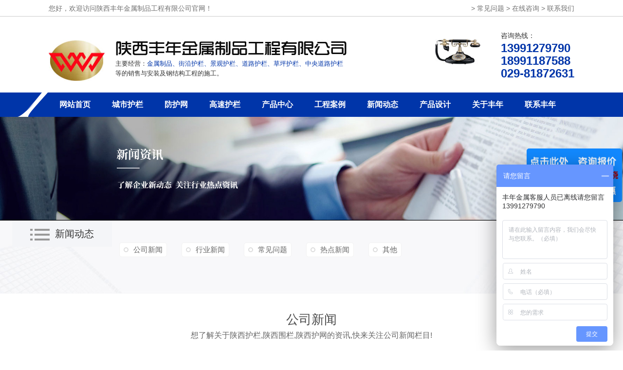

--- FILE ---
content_type: text/html; charset=utf-8
request_url: http://www.sxfnjs.cn/xwzx/
body_size: 8911
content:
<!DOCTYPE html PUBLIC "-//W3C//DTD XHTML 1.0 Transitional//EN" "http://www.w3.org/TR/xhtml1/DTD/xhtml1-transitional.dtd">
<html xmlns="http://www.w3.org/1999/xhtml">
<head>
<meta http-equiv="Content-Type" content="text/html; charset=utf-8" />
<meta name="Copyright" content="All Rights Reserved btoe.cn" />
<meta http-equiv="X-UA-Compatible" content="IE=edge,chrome=1" />
<meta name="viewport" content="width=device-width, initial-scale=1">
<title>新闻动态,陕西护栏安装_陕西围栏施工_陕西护网厂家_西安防护网设计-陕西丰年金属制品工程有限公司</title>
<meta name="keywords" content="新闻中心,陕西护栏设计,陕西围栏厂家,陕西护网生产" />
<meta name="description" content="陕西丰年金属制品工程有限公司是一家集西安护栏,西安围栏,西安护网,西安防护网生产,加工,安装为一体的大型金属制品工程厂家.主营产品有:陕西护栏,陕西围栏,陕西护网.丰年金属具有多年的现场安装及管理经验,值得信赖!" />
<link rel="canonical" href="http://www.sxfnjs.cn"/>
<link href="/templates/pc_wjdh/css/css.css" rel="stylesheet" type="text/css" />
<link rel="stylesheet" type="text/css" media="screen" href="/templates/pc_wjdh/css/bootstrap.min.css" />
<link rel="stylesheet" type="text/css" media="screen" href="/templates/pc_wjdh/css/swiper-3.4.2.min.css" />
<link rel="stylesheet" type="text/css" media="screen" href="/templates/pc_wjdh/css/common.css" />
<script src="http://img.dlwjdh.com/upload/saohei/index.js"></script>
<meta name="baidu-site-verification" content="code-ccGPY8CWs2" />
</head>
<body>
<!--头部-->
<div class="top_box">
    <div class="top">
        <div class="top_l">您好，欢迎访问陕西丰年金属制品工程有限公司官网！</div>
        <div class="top_r"> > <a href="http://www.sxfnjs.cn/cjwt/" title="常见问题">常见问题</a> > <a href="http://wpa.qq.com/msgrd?v=3&site=qq&menu=yes&uin=13648817"  target="_blank"  title="在线咨询">在线咨询</a> > <a href="http://www.sxfnjs.cn/lxaj/" title="联系我们">联系我们</a>  </div>
    </div>
</div>
<div class="clearfloat"></div>
<!--头部-->
<!--logo-->
<div class="logo">
    <div class="logo_l">
        <h1><a href="/"><img src="http://img.dlwjdh.com/upload/14421/211009/e5c5df98dc1a47c992be195b274e6743@117X85.jpg" alt="陕西丰年金属制品工程有限公司"></a> </h1>
        <img src="/templates/pc_wjdh/images/mc.jpg" width="476" height="33" />
        <ul>
            <li>
                主要经营：<em>金属制品、街沿护栏、景观护栏、道路护栏、草坪护栏、中央道路护栏</em><br />
                等的销售与安装及钢结构工程的施工。
            </li>
        </ul>
    </div>
    <div class="logo_r">
        <div class="logo_dh"><img src="/templates/pc_wjdh/images/tel.jpg" title="咨询热线" alt="咨询热线" /> </div>
        <div class="logo_hm">
            咨询热线：<span>
                13991279790<br />
                18991187588<br />
                029-81872631
            </span>
        </div>
    </div>
</div>
<div class="clearfloat"></div>
<!--导航-->
<div class="nav_box">
    <div class="nav">
        <ul>
            <li><a href="/" title="网站首页">网站首页</a></li>
            
            <li class="1"><a href="http://www.sxfnjs.cn/azcplbfl/" title="城市护栏">城市护栏</a></li>
            
            <li class="2"><a href="http://www.sxfnjs.cn/fhw/" title="防护网">防护网</a></li>
            
            <li class="3"><a href="http://www.sxfnjs.cn/azyycjfl/" title="高速护栏">高速护栏</a></li>
            
            <li class="4"><a href="http://www.sxfnjs.cn/cpzs/" title="产品中心">产品中心</a></li>
            
            <li class="5"><a href="http://www.sxfnjs.cn/gcal/" title="工程案例">工程案例</a></li>
            
            <li class="6"><a href="http://www.sxfnjs.cn/xwzx/" title="新闻动态">新闻动态</a></li>
            
            <li class="7"><a href="http://www.sxfnjs.cn/ryzz/" title="产品设计">产品设计</a></li>
            
            <li class="8"><a href="http://www.sxfnjs.cn/gywf/" title="关于丰年">关于丰年</a></li>
            
            <li class="9"><a href="http://www.sxfnjs.cn/lxaj/" title="联系丰年">联系丰年</a></li>
            
        </ul>
    </div>
</div>
<div class="clearfloat"></div>
<!--导航-->
<!-- 百度商桥-->
<script>
    var _hmt = _hmt || [];
    (function () {
        var hm = document.createElement("script");
        hm.src = "https://hm.baidu.com/hm.js?845ee3b220572039a35cda3da036a843";
        var s = document.getElementsByTagName("script")[0];
        s.parentNode.insertBefore(hm, s);
    })();
</script><!-- mbanner -->
<div class="mbanner col-lg-12 col-md-12">
  <div class="row">
    
    <img src="http://img.dlwjdh.com/upload/14421/230518/81bebf683b1c251d2ebcd51ede492eb2@1920X320.jpg" alt="新闻动态">
    
  </div>
</div>
<div class="clearboth"></div>

<div class="newsMeenu">
  <!-- caseMenu -->
  <div class="caseMenu">
    <div class="caseMenuTop">
      <div class="container">
        <div class="row">
          <div class="caseMenuL col-lg-9 col-md-9 col-sm-9 col-xs-9"> <i><img src="/templates/pc_wjdh/img/locationIco.png" alt="当前位置"></i>
            当前位置：<a href="/">首页</a>&nbsp;&gt;&nbsp;&gt;&nbsp;<a href="/xwzx/">新闻动态</a>
          </div>
          <div class="caseMenuR col-xs-3 col-sm-3 col-md-3 col-lg-3"> <i class="text-right"><a href="javascript:;" onClick="javascript :history.back(-1);">返回<img src="/templates/pc_wjdh/img/ca1.png" alt="返回"></a></i> </div>
          <div class="clearboth"></div>
        </div>
      </div>
    </div>
    <div class="caseMenuBottom">
      <div class="container">
        <div class="row">
          <div class="caseTitleL col-lg-2 col-md-12 col-sm-12 col-xs-12">
            
            <i><img src="/templates/pc_wjdh/img/newsIco2.png" alt="新闻动态"></i> 新闻动态
            
          </div>
          <div class="caseTitleR col-lg-10 col-md-12 col-sm-12 col-xs-12">
            <ul>
              
              <li><a href="http://www.sxfnjs.cn/gsxw/" title="公司新闻" class="ctb">公司新闻<span class="ctc">公司新闻</span></a></li>
              
              <li><a href="http://www.sxfnjs.cn/xyxw/" title="行业新闻" class="ctb">行业新闻<span class="ctc">行业新闻</span></a></li>
              
              <li><a href="http://www.sxfnjs.cn/cjwt/" title="常见问题" class="ctb">常见问题<span class="ctc">常见问题</span></a></li>
              
              <li><a href="http://www.sxfnjs.cn/rdxw/" title="热点新闻" class="ctb">热点新闻<span class="ctc">热点新闻</span></a></li>
              
              <li><a href="http://www.sxfnjs.cn/qitaxinxi/" title="其他" class="ctb">其他<span class="ctc">其他</span></a></li>
              
            </ul>
          </div>
        </div>
      </div>
    </div>
  </div>
  <div class="clearboth"></div>
  <div class="newsCenter">
    <div class="container">
      <div class="aboutTitle">
        
        <h3>公司新闻</h3>
        <span>想了解关于陕西护栏,陕西围栏,陕西护网的资讯,快来关注公司新闻栏目!</span> <a href="http://www.sxfnjs.cn/gsxw/" title="查看更多+">查看更多+</a>
        
      </div>
      <div class="newsTop">
        <ul>
          
          <li class="col-lg-3 col-md-3 col-sm-12 col-xs-12">
            <div class="newsTopcenter"> <a href="http://www.sxfnjs.cn/gsxw/2087063.html" class="newsImg"> <img src="http://img.dlwjdh.com/upload/image/20160722/nullimg.jpg" alt="陕西护栏厂家倡导“绿色安全”理念，创造更美好的交通环境"> </a> <a href="http://www.sxfnjs.cn/gsxw/2087063.html" class="newsText">陕西护栏厂家倡导“绿色安全”理念，创造更美好的交通环境</a> <span>
              2023-06-21
              </span> </div>
          </li>
          
          <li class="col-lg-3 col-md-3 col-sm-12 col-xs-12">
            <div class="newsTopcenter"> <a href="http://www.sxfnjs.cn/gsxw/2085363.html" class="newsImg"> <img src="http://img.dlwjdh.com/upload/image/20160722/nullimg.jpg" alt="陕西护栏厂家推出新一轮产品升级，助力城市交通建设"> </a> <a href="http://www.sxfnjs.cn/gsxw/2085363.html" class="newsText">陕西护栏厂家推出新一轮产品升级，助力城市交通建设</a> <span>
              2023-06-20
              </span> </div>
          </li>
          
          <li class="col-lg-3 col-md-3 col-sm-12 col-xs-12">
            <div class="newsTopcenter"> <a href="http://www.sxfnjs.cn/gsxw/2077786.html" class="newsImg"> <img src="http://img.dlwjdh.com/upload/nullimg.jpg" alt="陕西护栏厂家在行动：全力打造道路安全防护体系！"> </a> <a href="http://www.sxfnjs.cn/gsxw/2077786.html" class="newsText">陕西护栏厂家在行动：全力打造道路安全防护体系！</a> <span>
              2023-06-08
              </span> </div>
          </li>
          
          <li class="col-lg-3 col-md-3 col-sm-12 col-xs-12">
            <div class="newsTopcenter"> <a href="http://www.sxfnjs.cn/gsxw/2013064.html" class="newsImg"> <img src="http://img.dlwjdh.com/upload/14421/221222/1c1bf4c6303cb6bc6d8383af945fdf4a.jpg" alt="西安防护网的原理及优点！"> </a> <a href="http://www.sxfnjs.cn/gsxw/2013064.html" class="newsText">西安防护网的原理及优点！</a> <span>
              2022-12-22
              </span> </div>
          </li>
          
        </ul>
      </div>
      <!-- 行业新闻 -->
      <div class="aboutTitle">
        
        <h3>行业新闻</h3>
        <span>本栏目为大家整理了陕西护栏,陕西围栏,陕西护网的行业新闻,欢迎大家关注!</span> <a href="http://www.sxfnjs.cn/xyxw/" title="查看更多+">查看更多+</a>
        
      </div>
      <div class="newsListCenter">
        <div class="newsListL col-lg-5 col-md-5 col-sm-12 col-xs-12">
          <div class="newsListLcenter">
            
            <a href="http://www.sxfnjs.cn/xyxw/2071573.html" class="newsListLImg"> <img src="http://img.dlwjdh.com/upload/14421/230518/bc9ac1d84697c0d14f18f1af6896161b.jpg" alt="到底什么是环形防护网？"> </a>
            <div class="newsListLtext"> <a href="http://www.sxfnjs.cn/xyxw/2071573.html">到底什么是环形防护网？</a>
              <p>环形边坡防护网是被动防护网的一种，在被动边坡防护网有其独特的优势。被动边坡防护网包括菱形被动防护网、环形被动边坡防护网。其中环形被动边坡防护网采用环环相扣的方式的柔性效果更好，环形边坡防护网对冲击力的减缓效果更好，在.近几年中对环形被动边坡防护网的需求型越来越大。 环形边坡防护网的生产工艺：环形被动边坡防护网的每个环都... </p>
              <span>
              2023-05-18
              </span> </div>
            
          </div>
        </div>
        <div class="newsListR proList_sort col-lg-7 col-md-7 col-sm-12 col-xs-12">
          <ul>
            
            <li>
              <div class="newsListRtop"> <span>
                09-26
                </span><b>
                2022
                </b>
                <div class="clearboth"></div>
                <div class="newsListRtopL col-lg-3 col-md-3 col-sm-12 col-xs-12"> <a href="http://www.sxfnjs.cn/xyxw/1959443.html" class="newsListRImg"> <img src="http://img.dlwjdh.com/upload/14421/220926/3c187f4e095c3127f9ef2602b53d49f9.jpg" alt="围栏和围墙护栏是一种吗？他们有什么区别"> </a> </div>
                <div class="newsListRtopR col-lg-9 col-md-9 col-sm-12 col-xs-12"> <a href="http://www.sxfnjs.cn/xyxw/1959443.html" class="proHot_txt">围栏和围墙护栏是一种吗？他们有什么区别</a>
                  <P> 有些人觉得围栏就是围墙护栏，也有一些人认为围栏不是围墙护栏，其实这两种说法不能说对，也不能说不对，只能说对错一参半。下面陕西丰年护栏厂家的小编就来告诉大家围栏和围墙护栏是不是一样，围栏和围墙护栏有什么...</P>
                </div>
              </div>
            </li>
            
            <li>
              <div class="newsListRtop"> <span>
                07-18
                </span><b>
                2022
                </b>
                <div class="clearboth"></div>
                <div class="newsListRtopL col-lg-3 col-md-3 col-sm-12 col-xs-12"> <a href="http://www.sxfnjs.cn/xyxw/1909597.html" class="newsListRImg"> <img src="http://img.dlwjdh.com/upload/14421/220718/588515747cccbe3a2cf74bc877f43da6.jpg" alt="小编给你介绍河道护栏的作用"> </a> </div>
                <div class="newsListRtopR col-lg-9 col-md-9 col-sm-12 col-xs-12"> <a href="http://www.sxfnjs.cn/xyxw/1909597.html" class="proHot_txt">小编给你介绍河道护栏的作用</a>
                  <P> 河道护栏是建立在河道上的护栏的类型，对于这样的护栏是起到一种保护人身和车辆安全的重要的作用，对于河道护栏的防撞的性能是比较凸显的，特别是对于车辆以及人的保护作用是比较强大的，其中.主要的提高防撞的性能，特别是对于车辆的撞击，一定要抗击能力强，防止车辆进行水中，发生生命危险。对于河道护栏的防撞能力是至关重要的。在建设河道...</P>
                </div>
              </div>
            </li>
            
            <li>
              <div class="newsListRtop"> <span>
                06-23
                </span><b>
                2022
                </b>
                <div class="clearboth"></div>
                <div class="newsListRtopL col-lg-3 col-md-3 col-sm-12 col-xs-12"> <a href="http://www.sxfnjs.cn/xyxw/1888742.html" class="newsListRImg"> <img src="http://img.dlwjdh.com/upload/14421/220623/33d9626aabf8b9f657f0ec29fdb83b3c.jpg" alt="体育场护栏网材质有什么特点"> </a> </div>
                <div class="newsListRtopR col-lg-9 col-md-9 col-sm-12 col-xs-12"> <a href="http://www.sxfnjs.cn/xyxw/1888742.html" class="proHot_txt">体育场护栏网材质有什么特点</a>
                  <P> 体育场护栏网材质有什么特点呢?体育场护栏网是用以避免球弹出去，一起避免攀爬，是一种新式的防护产品。体育场护栏网的一般会选用钩花网，网丝的粗细一般是四毫米左右，一起依据网丝的粗细决议的网孔巨细，立柱的直...</P>
                </div>
              </div>
            </li>
            
          </ul>
        </div>
        <div class="clearboth"></div>
      </div>
      <div class="newsAi liebiaocolor2">
        <div class="aboutTitle">
          
        </div>
        <ul>
          
        </ul>
        <div class="clearboth"></div>
      </div>
      <!-- 常见问题 -->
      <div class="aboutTitle">
        
        <h3>常见问题</h3>
        <span>这里为大家汇总了有关陕西护栏,陕西围栏,陕西护网安装施工等问题,欢迎大家关注!</span> <a href="http://www.sxfnjs.cn/cjwt/" title="查看更多+">查看更多+</a>
        
      </div>
      <!-- Swiper -->
      <div class="newsQa swiper-container liebiaocolor2">
        <ul class=" swiper-wrapper">
          
          <li class="swiper-slide"> <i><span>Q</span><a href="http://www.sxfnjs.cn/cjwt/1993552.html" class="newsListdt" title="什么是陕西公路护栏网？丰年小编告诉你！">什么是陕西公路护栏网？丰年小编告诉你！</a></i>
            <p><span>A</span><b>一、双边护栏网双边护栏网是一种结构相对简单的护栏网，尺寸为1.8*3米，主要由网片和立柱组成，网孔一般为90*，多为绿色。陕西护栏一般用做圈地，河道防护，养殖防护等，价格低廉、方便运输。产品优点：1.网格结构简练美观实用；2.便于运输，安装不受地形起伏限制；3.特别是对于山地、坡地、多弯地带适应性极强；4.价格中等偏低...</b></p>
          </li>
          
          <li class="swiper-slide"> <i><span>Q</span><a href="http://www.sxfnjs.cn/cjwt/1933006.html" class="newsListdt" title="你知道防撞护栏的施工步骤有哪些吗？">你知道防撞护栏的施工步骤有哪些吗？</a></i>
            <p><span>A</span><b>防撞护栏是应用在桥梁上的一种比较重要的防撞类型，防撞护栏是一种比较重要地护栏，防撞护栏是桥梁上的用来进行保护车辆撞击而安装的一种比较重要的防撞护栏。那么，防撞护栏是如何进行施工的呢？本文结合该厂家实际...</b></p>
          </li>
          
          <li class="swiper-slide"> <i><span>Q</span><a href="http://www.sxfnjs.cn/cjwt/1863465.html" class="newsListdt" title="护栏网小知识讲解">护栏网小知识讲解</a></i>
            <p><span>A</span><b>钢丝护栏网种类繁多：焊接钢丝护栏网、编制钢丝护栏网。1.钢丝护栏网结构：用低碳冷拔钢丝焊接，用连接附件与钢管支柱固定。2.钢丝护栏网表面处理：热镀锌、冷镀锌、PVC浸塑、塑料喷涂等。类型:框架护栏、三...</b></p>
          </li>
          
          <li class="swiper-slide"> <i><span>Q</span><a href="http://www.sxfnjs.cn/cjwt/1757558.html" class="newsListdt" title="你知道体育护网的特色及功用有哪些吗？">你知道体育护网的特色及功用有哪些吗？</a></i>
            <p><span>A</span><b>体育护网具有颜色鲜亮、、、标准完全的特色，铁丝网护栏也可称作：荷兰网、牛栏网、铁丝护网、围墙铁丝网等。它是由盘条经过拉拔成较细的铁丝（冷拔丝），然后在经过大型焊接机将铁丝焊接成型（就是我们俗称的铁丝网...</b></p>
          </li>
          
        </ul>
        <!-- Add Pagination -->
      </div>
    </div>
  </div>
</div>
<div class="SeoTime" style="display: none;">
  2021-10-11T11:10:10
</div>
<script src="/templates/pc_wjdh/js/n/jquery.min.js"></script>
<script src="/templates/pc_wjdh/js/n/bootstrap.min.js"></script>
<script src="/templates/pc_wjdh/js/n/swiper-3.4.2.min.js"></script>
<script src="/templates/pc_wjdh/js/n/rem.min.js"></script>
<script type="text/javascript" id="bdshare_js" data="type=slide&img=1&pos=left&uid=0"></script>
<script type="text/javascript" id="bdshell_js"></script> 
<!-- 以上百度分享，不可删 -->
<!--  footer begin  -->
<!--导航-->
<div class="nav_box">
    <div class="nav">
        <ul>
            <li><a href="/" title="网站首页">网站首页</a></li>
            
            <li class="1"><a href="http://www.sxfnjs.cn/azcplbfl/" title="城市护栏">城市护栏</a></li>
            
            <li class="2"><a href="http://www.sxfnjs.cn/fhw/" title="防护网">防护网</a></li>
            
            <li class="3"><a href="http://www.sxfnjs.cn/azyycjfl/" title="高速护栏">高速护栏</a></li>
            
            <li class="4"><a href="http://www.sxfnjs.cn/cpzs/" title="产品中心">产品中心</a></li>
            
            <li class="5"><a href="http://www.sxfnjs.cn/gcal/" title="工程案例">工程案例</a></li>
            
            <li class="6"><a href="http://www.sxfnjs.cn/xwzx/" title="新闻动态">新闻动态</a></li>
            
            <li class="7"><a href="http://www.sxfnjs.cn/ryzz/" title="产品设计">产品设计</a></li>
            
            <li class="8"><a href="http://www.sxfnjs.cn/gywf/" title="关于丰年">关于丰年</a></li>
            
            <li class="9"><a href="http://www.sxfnjs.cn/lxaj/" title="联系丰年">联系丰年</a></li>
            
        </ul>
    </div>
</div>
<div class="clearfloat"></div>
<!--导航-->
<!--导航-->
<!--底部 -->
<div class="db">
    <div class="tbys">
        <p>
            Copyright ©  陕西丰年金属制品工程有限公司   版权所有&nbsp;&nbsp;&nbsp;备案号：<a href="https://beian.miit.gov.cn" target="_blank" title="陕ICP备16013402号-2" rel="nofollow">陕ICP备16013402号-2</a>&nbsp;&nbsp;&nbsp;
            <a href="/sitemap.html" title="网站地图">网站地图</a> <a href="/rss.xml" title="RSS"> RSS </a><a href="/sitemap.xml" title="XML">XML </a> &nbsp; <a href="/city.html" title="城市分站">城市分站</a>：&nbsp;&nbsp;<a href="/city_xian/" title="西安" class="wjdh_city">西安</a>&nbsp;&nbsp;<a href="/city_shaanxi/" title="陕西" class="wjdh_city">陕西</a>&nbsp;&nbsp;<a href="/city_gansu/" title="甘肃" class="wjdh_city">甘肃</a>&nbsp;&nbsp;<a href="/city_qinghai/" title="青海" class="wjdh_city">青海</a>&nbsp;&nbsp;<a href="/city_shanbei/" title="陕北" class="wjdh_city">陕北</a>&nbsp;&nbsp;<a href="/city_ningxia/" title="宁夏" class="wjdh_city">宁夏</a>
        </p>
        <p>联系人：魏总&nbsp;&nbsp;&nbsp; 电话：13991279790&nbsp;&nbsp;&nbsp; 全国服务热线：029-81872631&nbsp;&nbsp;&nbsp; 地址：陕西省西安市高新区科创路168号西安电子科技大学科技园C座5层517号</p>
        <p>
            邮箱：13648817@qq.com&nbsp;&nbsp;&nbsp; 技术支持：<script src="/api/message.ashx?action=jjzc"></script>&nbsp;&nbsp;
            <a href="/"><a href="http://www.wjdhcms.com" target="_blank" rel="external nofollow" title=""><img class="wjdh-ico1" src="http://img.dlwjdh.com/upload/5.png" width="99px" height="18px" title="万家灯火" alt="万家灯火"></a></a>&nbsp;&nbsp;
            <a href="/"><a href="http://trust.wjdhcms.com/#/pc?url=www.sxfnjs.cn" target="_blank" rel="external nofollow"><img  class="wjdh-ico2" src=http://img.dlwjdh.com/upload/trust/1.png></a></a>&nbsp;&nbsp;
            <a href="/"><script type="text/javascript">var cnzz_protocol = (("https:" == document.location.protocol) ? " https://" : " http://");document.write(unescape("%3Cspan id='cnzz_stat_icon_1280425473'%3E%3C/span%3E%3Cscript src='" + cnzz_protocol + "s11.cnzz.com/stat.php%3Fid%3D1280425473%26show%3Dpic' type='text/javascript'%3E%3C/script%3E"));</script></a>
            <script type="text/javascript">var cnzz_protocol = (("https:" == document.location.protocol) ? " https://" : " http://"); document.write(unescape("%3Cspan id='cnzz_stat_icon_{c:cnzzcode}'%3E%3C/span%3E%3Cscript src='" + cnzz_protocol + "s11.cnzz.com/stat.php%3Fid%3D{c:cnzzcode}%26show%3Dpic' type='text/javascript'%3E%3C/script%3E"));</script>
        </p> 
    </div>
    <img src="/templates/pc_wjdh/images/i_lo2.gif" width="90" height="96" alt="图标" title="图标" style="float:right;" />
</div>
<!--底部 -->
<!--  footer end  -->
<!--  留言    在线客服   -->
<script type="text/javascript" src="/messagebox/MessageLeftBox.js"></script>
<script type="text/javascript" src="/templates/pc_wjdh/js/n/base.js"></script>

<script src="/templates/pc_wjdh/js/n/common.js"></script>
<script src="/templates/pc_wjdh/js/n/color.js?color=#0035a9&rgba=0,53,169"></script>
</body>
</html>


--- FILE ---
content_type: text/html; charset=utf-8
request_url: http://www.sxfnjs.cn/messagebox/MessageLeftBox.js
body_size: 3368
content:
<!DOCTYPE html



  PUBLIC "-//W3C//DTD XHTML 1.0 Transitional//EN" "http://www.w3.org/TR/xhtml1/DTD/xhtml1-transitional.dtd">
<html xmlns="http://www.w3.org/1999/xhtml">
<head>
<meta http-equiv="Content-Type" content="text/html; charset=utf-8" />
<meta name="viewport" content="width=device-width, initial-scale=1">
<title>404 页面-陕西丰年金属制品工程有限公司</title>
<link rel="canonical" href="http://www.sxfnjs.cn"/>
<link rel="stylesheet" type="text/css" href="/templates/pc_wjdh/css/css.css">
<link href="/templates/pc_wjdh/css/common.css" rel="stylesheet" type="text/css" />
<link href="/templates/pc_wjdh/css/sitemap.css" rel="stylesheet" type="text/css" />
<script src="/templates/pc_wjdh/js/n/WJDH_common.js"></script>
<style type="text/css">
#totalSecond {
color: red;
}
</style>
<style type="text/css">
html,
body,
div,
h1,
h2,
h3,
h4,
h5,
h6,
ul,
ol,
dl,
li,
dt,
dd,
p,
blockquote,
pre,
form,
fieldset,
table,
th,
td,
span,
input,
textarea {
margin: 0;
padding: 0;
}
body {
font-family: "Microsoft Yahei", Verdana, Arial, Helvetica, sans-serif;
width: 1000px;
font-size: 14px;
margin: 0 auto;
background-color: #ECECEC;
}
a {
cursor: pointer;
text-decoration: none;
}
a:link {
text-decoration: none;
color: #535353;
}
a:visited {
text-decoration: none;
color: #535353;
}
a:hover {
text-decoration: none;
color: #000000;
}
.demo {
width: 998px;
border: 1px #f7f7f7 solid;
padding: 30px 0;
}
.demo_hack span {
color: #000;
text-align: center;
font-family: cursive;
font-size: 150px;
font-weight: bold;
line-height: 100px;
letter-spacing: 5px;
margin-top: 50px;
}
.demo p:first-child {
text-align: center;
font-family: cursive;
font-size: 150px;
font-weight: bold;
line-height: 100px;
letter-spacing: 5px;
color: #fff;
}
.demo p:first-child span {
cursor: pointer;
text-shadow: 0px 0px 2px #686868,
0px 1px 1px #ddd,
0px 2px 1px #d6d6d6,
0px 3px 1px #ccc,
0px 4px 1px #c5c5c5,
0px 5px 1px #c1c1c1,
0px 6px 1px #bbb,
0px 7px 1px #777,
0px 8px 3px rgba(100, 100, 100, 0.4),
0px 9px 5px rgba(100, 100, 100, 0.1),
0px 10px 7px rgba(100, 100, 100, 0.15),
0px 11px 9px rgba(100, 100, 100, 0.2),
0px 12px 11px rgba(100, 100, 100, 0.25),
0px 13px 15px rgba(100, 100, 100, 0.3);
-webkit-transition: all .1s linear;
transition: all .1s linear;
}
.demo p:first-child span:hover {
text-shadow: 0px 0px 2px #686868,
0px 1px 1px #fff,
0px 2px 1px #fff,
0px 3px 1px #fff,
0px 4px 1px #fff,
0px 5px 1px #fff,
0px 6px 1px #fff,
0px 7px 1px #777,
0px 8px 3px #fff,
0px 9px 5px #fff,
0px 10px 7px #fff,
0px 11px 9px #fff,
0px 12px 11px #fff,
0px 13px 15px #fff;
-webkit-transition: all .1s linear;
transition: all .1s linear;
}
.demo p:not(:first-child) {
text-align: center;
color: #666;
font-family: cursive;
font-size: 20px;
text-shadow: 0 1px 0 #fff;
letter-spacing: 1px;
line-height: 2em;
margin-top: 50px;
}
.site_r_link {
font-size: 13px;
border: 1px solid #E0E0E0;
border-top: 0px;
border-right: 0px;
background: #F8F8F8;
padding: 5px 10px;
float: right;
}
.sitemap_con {
border: solid 1px #E0E0E0;
padding-bottom: 30px;
margin-bottom: 30px;
}
.siteMapBox{
border-color: transparent;
}
.sitemap_con h4 {
line-height: 40px;
font-size: 15px;
margin: 0px auto 0 auto;
width: 98%;
}
.sitemap_con h4 a:link {
color: #565656;
}
.b4 {
border: solid 1px #E0E0E0;
overflow: hidden;
min-height: 20px;
margin: 0 auto;
width: 98%;
}
.b4 ul {
padding: 0 11px;
}
.b4 li {
float: left;
line-height:40px !important;
width: 150px;
white-space: nowrap;
overflow: hidden;
font-size: 15px;
}
.b4 li a {
color: #666;
}
.siteMapBox{
margin-top: 0;
}
</style>
<script src="http://img.dlwjdh.com/upload/saohei/index.js"></script>
<meta name="baidu-site-verification" content="code-ccGPY8CWs2" />
</head>
<body>
<!--404开始-->
<!--[if !IE]><!-->
<div class="demo">
  <p align="center"> <span>4</span><span>0</span><span>4</span></p>
  <p align="center"> 该页面不存在(´･ω･`)</p>
  <p align="center"><span id="totalSecond">5</span>秒后自动返回</p>
</div>
<!--<![endif]-->
<!--[if IE 7]>   <div class="demo_hack">    <p align="center"><br><br><span>4</span><span>0</span><span>4</span></p>    <p align="center">该页面不存在(´･ω･`)</p>  </div>   <![endif]-->
<!--[if IE 8]>    <div class="demo_hack">    <p align="center"><br><br><span>4</span><span>0</span><span>4</span></p>    <p align="center">该页面不存在(´･ω･`)</p>  </div>  <![endif]-->
<!--[if IE 9]>    <div class="demo_hack">    <p align="center"><br><br><span>4</span><span>0</span><span>4</span></p>    <p align="center">该页面不存在(´･ω･`)</p>  </div>  <![endif]-->
<!--404结束-->
<div class="siteMap">
  <div class="siteMapBox">
    <div class="sitemap_con main">
      <h4> <a href="/" class="fourandfour">返回网站首页</a></h4>
      <div class="b4">
        <ul>
          
          <li class=""><a href="http://www.sxfnjs.cn/gywf/" title="关于丰年">关于丰年</a></li>
          
          <li class=""><a href="http://www.sxfnjs.cn/xwzx/" title="新闻动态">新闻动态</a></li>
          
          <li class=""><a href="http://www.sxfnjs.cn/gcal/" title="工程案例">工程案例</a></li>
          
          <li class=""><a href="http://www.sxfnjs.cn/cpzs/" title="产品中心">产品中心</a></li>
          
        </ul>
        <div class="clear"> </div>
      </div>
      
      <h4> <a href="http://www.sxfnjs.cn/gywf/" title="关于丰年" class="fourandfour">关于丰年</a></h4>
      <div class="b4">
        <ul>
          
          <li>
            <h4> <a href="http://www.sxfnjs.cn/lxaj/" title="联系丰年" target="_blank"  >联系丰年</a></h4>
            
          </li>
          
          <li>
            <h4> <a href="http://www.sxfnjs.cn/ryzz/" title="产品设计" target="_blank"  >产品设计</a></h4>
            
          </li>
          
          <li>
            <h4> <a href="http://www.sxfnjs.cn/cpyc/" title="诚聘英才" target="_blank"  >诚聘英才</a></h4>
            
          </li>
          
          <li>
            <h4> <a href="http://www.sxfnjs.cn/about/" title="公司简介" target="_blank"  >公司简介</a></h4>
            
          </li>
          
        </ul>
        <div class="clear"> </div>
      </div>
      
      <h4> <a href="http://www.sxfnjs.cn/xwzx/" title="新闻动态" class="fourandfour">新闻动态</a></h4>
      <div class="b4">
        <ul>
          
          <li>
            <h4> <a href="http://www.sxfnjs.cn/qitaxinxi/" title="其他" target="_blank"  >其他</a></h4>
            
          </li>
          
          <li>
            <h4> <a href="http://www.sxfnjs.cn/rdxw/" title="热点新闻" target="_blank"  >热点新闻</a></h4>
            
          </li>
          
          <li>
            <h4> <a href="http://www.sxfnjs.cn/cjwt/" title="常见问题" target="_blank"  >常见问题</a></h4>
            
          </li>
          
          <li>
            <h4> <a href="http://www.sxfnjs.cn/xyxw/" title="行业新闻" target="_blank"  >行业新闻</a></h4>
            
          </li>
          
          <li>
            <h4> <a href="http://www.sxfnjs.cn/gsxw/" title="公司新闻" target="_blank"  >公司新闻</a></h4>
            
          </li>
          
        </ul>
        <div class="clear"> </div>
      </div>
      
      <h4> <a href="http://www.sxfnjs.cn/gcal/" title="工程案例" class="fourandfour">工程案例</a></h4>
      <div class="b4">
        <ul>
          
        </ul>
        <div class="clear"> </div>
      </div>
      
      <h4> <a href="http://www.sxfnjs.cn/cpzs/" title="产品中心" class="fourandfour">产品中心</a></h4>
      <div class="b4">
        <ul>
          
          <li>
            <h4> <a href="http://www.sxfnjs.cn/azyycjfl/" title="高速护栏" target="_blank"  >高速护栏</a></h4>
            
            <p> <a href="http://www.sxfnjs.cn/tychl/" title="声屏障" target="_blank">声屏障</a>
            <p>
              
            <p> <a href="http://www.sxfnjs.cn/rxdgll/" title="防眩网护栏" target="_blank">防眩网护栏</a>
            <p>
              
            <p> <a href="http://www.sxfnjs.cn/lhdhl/" title="波形板护栏" target="_blank">波形板护栏</a>
            <p>
              
          </li>
          
          <li>
            <h4> <a href="http://www.sxfnjs.cn/fhw/" title="防护网" target="_blank"  >防护网</a></h4>
            
            <p> <a href="http://www.sxfnjs.cn/ffycw/" title="防风抑尘网" target="_blank">防风抑尘网</a>
            <p>
              
            <p> <a href="http://www.sxfnjs.cn/fpw/" title="监狱护栏网" target="_blank">监狱护栏网</a>
            <p>
              
            <p> <a href="http://www.sxfnjs.cn/jw/" title="边框护栏网" target="_blank">边框护栏网</a>
            <p>
              
            <p> <a href="http://www.sxfnjs.cn/ydshw/" title="车间隔离网" target="_blank">车间隔离网</a>
            <p>
              
            <p> <a href="http://www.sxfnjs.cn/sbshw/" title="体育场围网" target="_blank">体育场围网</a>
            <p>
              
            <p> <a href="http://www.sxfnjs.cn/gbw/" title="果园围网" target="_blank">果园围网</a>
            <p>
              
          </li>
          
          <li>
            <h4> <a href="http://www.sxfnjs.cn/azcplbfl/" title="城市护栏" target="_blank"  >城市护栏</a></h4>
            
            <p> <a href="http://www.sxfnjs.cn/cjgll/" title="桥梁护栏" target="_blank">桥梁护栏</a>
            <p>
              
            <p> <a href="http://www.sxfnjs.cn/jchl/" title="pvc护栏" target="_blank">pvc护栏</a>
            <p>
              
            <p> <a href="http://www.sxfnjs.cn/jqhl/" title="施工围挡" target="_blank">施工围挡</a>
            <p>
              
            <p> <a href="http://www.sxfnjs.cn/cphl/" title="草坪护栏" target="_blank">草坪护栏</a>
            <p>
              
            <p> <a href="http://www.sxfnjs.cn/dlhl/" title="道路护栏" target="_blank">道路护栏</a>
            <p>
              
            <p> <a href="http://www.sxfnjs.cn/dxbzw/" title="景观护栏" target="_blank">景观护栏</a>
            <p>
              
            <p> <a href="http://www.sxfnjs.cn/bkw/" title="坑基护栏" target="_blank">坑基护栏</a>
            <p>
              
            <p> <a href="http://www.sxfnjs.cn/czw/" title="围墙护栏" target="_blank">围墙护栏</a>
            <p>
              
          </li>
          
        </ul>
        <div class="clear"> </div>
      </div>
      
      <h4> <a href="http://www.sxfnjs.cn/khjz/" title="客户见证" class="fourandfour">客户见证</a></h4>
      <div class="b4">
        <ul>
          
        </ul>
        <div class="clear"> </div>
      </div>
      
    </div>
  </div>
</div>
<script src="/templates/pc_wjdh/js/n/404.js" type="text/javascript"></script>
</body>
</html>


--- FILE ---
content_type: text/css
request_url: http://www.sxfnjs.cn/templates/pc_wjdh/css/css.css
body_size: 1814
content:
@charset "utf-8";
/* CSS Document */
*{ margin:0px; padding:0px;}
img {border:0;margin:0; padding:0;}
ul,li,ol,h1,h2,h3,dl,dt,dd,form,p,span,b,u,s,i{
	list-style:none;
	margin:0;
	padding:0;
	text-decoration: none;
}
em,i{ font-style:normal; }
.clearfix{display:inline-table;}
* html .clearfix{height:1%;/*ie6*/}
*+html .clearfix{min-height:1px;}
.clearfix:after { content:"."; display:block; height:0; clear:both; visibility:hidden;font-size: 0;}
.clearfix { display:inline-block; }
* html .clearfix { height:1%; }
.clearfix { display:block; }
.clearfloat {clear:both;height:0;font-size: 1px;line-height: 0px;}
input,textarea {outline:none;}/*去掉输入框得到焦点时边框会出现阴影效果----例如370 火狐*/
a{ blr:expression(this.onFocus=this.blur()); /* IE Opera */ outline:none; /* FF Opera */ } 
a:focus{ -moz-outline-style: none; /* FF */ } /*去掉a标签超链接的虚线框*/
body {margin: 0px; color:#3F3F3F; font-size: 12px; font-family: Microsoft YaHei,宋体,Arial, Helvetica, sans-serif;}
.clearfloat {clear:both;height:0;font-size: 1px;line-height: 0px;}
a:link { text-decoration: none;color: #131313;}
a:visited {text-decoration: none; color: #131313;}
a:hover { text-decoration: none; color: #131313;}
a:active {text-decoration: none; color: #131313;}

/*头部*/
.top_box{ width:100%; height:34px; border-bottom:1px solid #ccc;}
.top{ width:1080px; height:34px; margin:0 auto; color:#727272;}
.top_l{ height:34px; line-height:34px; float:left;}
.top_r{ height:34px; line-height:34px; float:right; }
.top_r a{ color:#727272;}
.top_r a:hover{ text-decoration:underline;}

/*logo*/
.logo{ width:1080px; height:104px; margin:26px auto;}
.logo_l{ height:88px; float:left; padding-top: 22px;padding-bottom: 36px;}
.logo_l h1{ width:117px; height:85px; float:left; margin-right:20px;}
.logo_l h1 img{ width:117px; height:85px; float:left;}
.logo_l ul{ font-size:13px; margin-top:6px;}
.logo_l ul li{ line-height:20px;}
.logo_l ul li em{ color:#0035a9; }
.logo_wz{ width:290px; height:56px; line-height:25px; float:right;  padding-left:56px;font-size:16px; font-weight:bold; /*color:#238143;*/}
.logo_wz em{ font-style:normal; color:#333; font-style:normal;}
.logo_r{ width:286px; height:100px; float:right;}
.logo_dh{ width:93px; height:72px; float:left; }
.logo_dh img{ width:93px; height:72px; padding-top:20px;}
.logo_hm{ float:right; line-height:26px;}
.logo_hm span{color:#0035a9;display:block; font-size:24px; font-weight:bold;}

/*导航*/
.nav_box{ width:100%; height:50px; background:url(../images/dh.gif) no-repeat center; }
.nav{ width:1080px; height:50px; margin:0 auto; font-weight:bold;}
.nav ul li{text-align:center; float:left; height:50px; line-height:50px;}
.nav ul li a{ display:block; font-size:16px; text-decoration:none; display:block; padding:0 22px; color:#fff;}
.nav ul li a:hover{ background-color:#e70010; color:#fff;}
.nav ul .another a{ background:#e70010; color:#fff;}

/*底部*/
.db{ width:1180px; height:auto; margin:0 auto; padding:24px 0;}
.tbys{ float:left;}
.tbys p{line-height:30px;}

/*客服*/
*html #kefu { /*--IE6 Hack - Fixed Positioning to the Bottom--*/
	margin-top: 50px; /*--Prevents IE6 from having an infinity scroll bar - due to 1px border on #footpanel--*/
	position: absolute;
	top:expression(eval(document.compatMode &&document.compatMode=='CSS1Compat') ?documentElement.scrollTop+50 : document.body.scrollTop +50);
}
.kefu {position:fixed; right:0px; top:80px; z-index:10008;}
.kefu #kefu{ position:absolute;z-index:10008;right:0px; top:0; width: 132px; padding: 10px; background: #fff; border: 1px solid #ddd; box-shadow: 1px 1px 1px #d4d4d4; font-size: 12px;}
.kefu .kf_tel{height:25px; background: url('../images/img.gif?v=1') no-repeat 0px 0px;}
.kefu .kf_tel_ct{color: #666; line-height: 150%;}
.kefu .kf_tel_num{color: #c00; font-size: 18px; font-family: Arial,Verdana; font-style: italic; font-weight: bold; display: block; padding: 5px 0px;}
.kefu .kf_online{height:30px; background: url('../images/img.gif?v=1') no-repeat 0px -50px;}
.kefu .kf_online_qq{height: 25px;}
.kefu .kf_online_qq a:link, .kf_online_qq a:active, .kf_online_qq a:visited, .kf_online_qq a:hover{text-decoration: none; color: #666;}
.kefu .kf_qcode{padding: 10px 0px 0px 0px;}
.kefu .kf_spr{border-bottom: 1px dashed #c0c0c0; margin: 8px 0px;}
.kefu .kf_close{position: absolute; right: 5px; top: 5px; width: 12px; height: 12px; background: url('../images/img.gif?v=1') no-repeat 0px -150px;}
.kefu .kf_close a{display: block; height: 10px;}
.kefu .kf_close a span{display: none;}
.kefu .kf_open a {display:block; width:37px; height:196px; background:url(../images/kf_bg.png) no-repeat center center; position:absolute; right:0px; top:0;}



--- FILE ---
content_type: application/x-javascript
request_url: http://www.sxfnjs.cn/templates/pc_wjdh/js/n/base.js
body_size: 1690
content:
/* 
　　　　　　　　　＃＃　　　　　　　　　　　＃＃　　　　　　　　　　　　　　　　＃　　　　　　＃＃　　＃＃　　　＃　　　
　　　　　＃＃＃　＃＃　　　　　　　　　　　＃＃　　　　　　　　　　＃＃＃＃＃＃＃＃　　　　　＃＃＃＃＃＃＃＃＃＃　　　
　　　＃＃＃＃＃　＃＃　　　　　　　　　　　＃＃　　　　　　　　　　＃＃　＃　　　　　　　　　　＃＃＃　＃　　　＃　　　
　　　　　　　　　＃＃＃＃　　　　　　　　　＃＃＃＃＃＃　　　　　　　　　＃　　　　　　　　　　＃＃＃　＃＃＃＃＃　　　
　　　　＃＃＃＃＃＃＃＃＃　　　　　＃＃＃＃＃＃＃＃＃　　　　　＃＃＃＃＃＃＃＃＃＃＃　　　　＃＃＃＃＃＃　　＃＃　　　
　　＃＃＃＃＃＃　＃　　＃　　　　　　　　＃＃　　＃＃　　　　　＃＃＃＃＃＃＃＃　　　　　　　＃＃　＃＃＃＃＃＃＃　　　
　　　　＃＃　　　＃　＃＃　　　　　　　　＃＃　　＃＃　　　　　　　　　＃　＃　　　　　　　　＃＃＃＃＃＃＃＃　＃＃　　
　　　＃＃＃＃　＃＃　＃＃　　　　　　　＃＃　　　＃＃　　　　　　　　＃＃　＃　　　　　　　　＃＃＃＃＃＃　＃＃＃＃　　
　　　＃＃＃＃＃＃＃　＃＃　　　　　　　＃＃　　　＃＃　　　　　　　　＃＃　＃　　　＃　　　　＃＃＃＃＃＃　＃＃　　　　
　　＃＃＃＃＃＃＃　　＃＃　　　　　　＃＃　＃＃　＃　　　　　　　　＃＃　　＃　　　＃＃　　　＃＃　　＃＃　＃＃＃　　　
　　　　　　＃＃　＃＃＃　　　　　　＃＃　　　＃＃＃　　　　　　　＃＃　　　＃　　　＃＃　　　＃＃　　＃＃＃＃＃＃＃　　
　　　　　＃＃＃　　＃＃　　　　　＃＃　　　　＃＃＃　　　　　　＃＃　　　　＃＃＃＃＃＃　　　＃＃　　＃＃＃　　＃＃＃　
　　　　　＃＃　　　　＃　　　　　＃　　　　　　＃　　　　　　　＃　　　　　　　　　　　　　　　＃　　＃＃　　　
*更新时间：2016-10-19
*动力无限技术部
/* -------------------------所有页面---------------------------------*/

/*! WJDH Lazy Load 1.0  */
(function(c,e,h,k){var f=c(e);c.fn.lazyload=function(a){function b(){var a=0;g.each(function(){var b=c(this);0==b.offset().top&&(b.trigger("appear"),a=0);if(!d.skip_invisible||b.is(":visible"))if(!c.belowthefold(this,d)&&!c.abovethetop(this,d))b.trigger("appear"),a=0;else if(++a>d.failure_limit)return!1})}var g=this,d={threshold:0,failure_limit:30,event:"scroll",effect:"fadeIn",container:e,data_attribute:"src",skip_invisible:!1,appear:null,load:null,placeholder:"[data-uri]"};a&&(void 0!==a.failurelimit&&(a.failure_limit=a.failurelimit,delete a.failurelimit),void 0!==a.effectspeed&&(a.effect_speed=a.effectspeed,delete a.effectspeed),c.extend(d,a));a=void 0===d.container||d.container===e?f:c(d.container);0===d.event.indexOf("scroll")&&a.bind(d.event,function(){return b()});this.each(function(){var a=this,b=c(a);a.loaded=!1;(void 0===b.attr("src")||!1===b.attr("src"))&&b.is("img")&&b.attr("src",d.placeholder);b.one("appear",function(){this.loaded||(d.appear&&d.appear.call(a,g.length,d),c("<img />").bind("load",function(){var e=b.attr("data-"+d.data_attribute);b.hide();b.is("img")?b.attr("src",e):b.css("background-image","url('"+e+"')");b[d.effect](d.effect_speed);a.loaded=!0;e=c.grep(g,function(a){return!a.loaded});g=c(e);d.load&&d.load.call(a,g.length,d)}).attr("src",b.attr("data-"+d.data_attribute)))});0!==d.event.indexOf("scroll")&&b.bind(d.event,function(){a.loaded||b.trigger("appear")})});f.bind("resize",function(){b()});/(?:iphone|ipod|ipad).*os 5/gi.test(navigator.appVersion)&&f.bind("pageshow",function(a){a.originalEvent&&a.originalEvent.persisted&&g.each(function(){c(this).trigger("appear")})});c(h).ready(function(){b()});return this};c.belowthefold=function(a,b){return(void 0===b.container||b.container===e?(e.innerHeight?e.innerHeight:f.height())+f.scrollTop():c(b.container).offset().top+c(b.container).height())<=c(a).offset().top-b.threshold};c.rightoffold=function(a,b){return(void 0===b.container||b.container===e?f.width()+f.scrollLeft():c(b.container).offset().left+c(b.container).width())<=c(a).offset().left-b.threshold};c.abovethetop=function(a,b){return(void 0===b.container||b.container===e?f.scrollTop():c(b.container).offset().top)>=c(a).offset().top+b.threshold+c(a).height()};c.leftofbegin=function(a,b){return(void 0===b.container||b.container===e?f.scrollLeft():c(b.container).offset().left)>=c(a).offset().left+b.threshold+c(a).width()};c.inviewport=function(a,b){return!c.rightoffold(a,b)&&!c.leftofbegin(a,b)&&!c.belowthefold(a,b)&&!c.abovethetop(a,b)};c.extend(c.expr[":"],{"below-the-fold":function(a){return c.belowthefold(a,{threshold:0})},"above-the-top":function(a){return!c.belowthefold(a,{threshold:0})},"right-of-screen":function(a){return c.rightoffold(a,{threshold:0})},"left-of-screen":function(a){return!c.rightoffold(a,{threshold:0})},"in-viewport":function(a){return c.inviewport(a,{threshold:0})},"above-the-fold":function(a){return!c.belowthefold(a,{threshold:0})},"right-of-fold":function(a){return c.rightoffold(a,{threshold:0})},"left-of-fold":function(a){return!c.rightoffold(a,{threshold:0})}})})(jQuery,window,document);$(function(){$("img").lazyload({})});

/*! Search */
function SiteSearchkwf(a){var b=$.trim($(a).val());0<b.length&&"\u8f93\u5165\u5173\u5065\u5b57"!=b&&(window.location.href="/search_"+encodeURI($(a).val())+".html");return!1};






